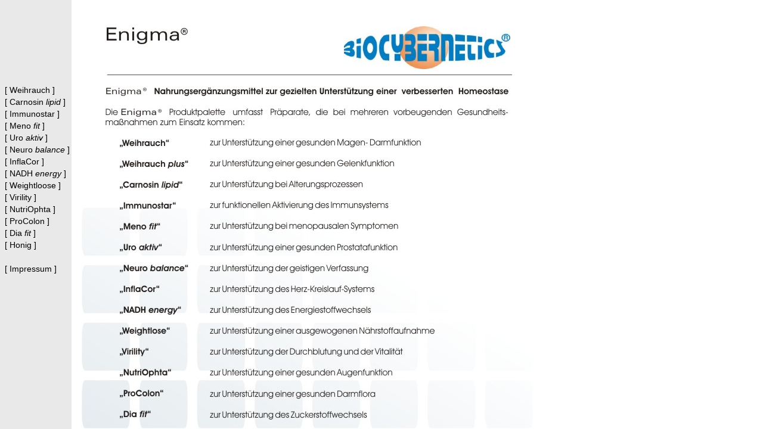

--- FILE ---
content_type: text/html
request_url: http://enigma.eu/
body_size: 857
content:
<html>
 
<head>
<TITLE>Carnosin, NADH, Yams - Anti-Aging-Produkte , Energie, Diaetprodukte.</TITLE>
<META NAME="description" CONTENT="Innovative Anti-Aging-Produkte aus eigener Herstellung in vegetarischen Kapseln, kontrollierte Gewichtreduzierung seriösen Diätprodukten. Wohlbefinden - Gesundheit!">
<META NAME="keywords" CONTENT="Hoodia, 600 mg/Kapsel, Carnosin, NADH, Weihrauch, Wild-Yams, Anti-Aging, Maca, Theanin, OPC, Q10, Schönheit, Wellness, Biocybernetics, Chitosan, Aminos, Aminosäuren, Kaudragees, DHEA, L-Carnitin, Grünteeextrakt, Nahrungsergänzung, Rotweinpulver, Magnesium, Inulin, Weihrauch-Kapseln, L-Arginin, L-Ornithin, L-Lysin, 14a, Diätpulver, Flohsamenschalenpulver,Carnosin,Weihrauch,Guarana,Aminos,Zellenergie">
<META NAME="author" CONTENT="Biocybernetics PGmbH">
<META NAME="copyright" CONTENT="Biocybernetics PGmbH">
<META NAME="publisher" CONTENT="Biocybernetics PGmbH">
<META NAME="page-topic" CONTENT="Anti-Aging-, Diaet- und Energie-Produkte">
<META NAME="audience" CONTENT="Alle">
<META NAME="expires" CONTENT="NEVER">
<META NAME="page-type" CONTENT="Kommerziell">
<META NAME="robots" CONTENT="INDEX,FOLLOW">
<META NAME="revisit after" content="14 days">
<META NAME="content-language" content="deutsch, de">
 
</head>
 
<frameset cols="120,*" framespacing="0" frameborder="no">
<frame name="navi" target="main" scrolling="no" marginwidth="0" marginheight="0" src="navi.html" noresize>
    <frame name="main" scrolling="auto" src="de/portfolio.htm" target="main" marginwidth="0" marginheight="0">
  </frameset>
    <noframes>
  <body>
 
  <p>Diese Seite verwendet Frames. Frames werden von Ihrem Browser aber nicht 
  unterstützt.</p>
 
  </body>
  </noframes>

 
</html>


--- FILE ---
content_type: text/html
request_url: http://enigma.eu/navi.html
body_size: 837
content:
<!DOCTYPE html PUBLIC "-//W3C//DTD XHTML 1.0 Transitional//EN" "http://www.w3.org/TR/xhtml1/DTD/xhtml1-transitional.dtd">
<html xmlns="http://www.w3.org/1999/xhtml">
<head>
<meta http-equiv="Content-Type" content="text/html; charset=utf-8" />
<title>Unbenanntes Dokument</title>
<style type="text/css">
<!--
.Stil2 {
	font-size: 12px;
	font-family: Arial, Helvetica, sans-serif;
}
body,td,th {
	font-family: Verdana, Arial, Helvetica, sans-serif;
	font-size: 14px;
	color: #000000;
}
body {
	background-color: #E9E9E9;
	margin-left: 5px;
}
a:link {
	color: #000000;
	text-decoration: none;
}
a:visited {
	text-decoration: none;
	color: #000000;
}
a:hover {
	text-decoration: underline;
	color: #000000;
}
a:active {
	text-decoration: none;
	color: #000000;
}
.Stil4 {font-size: 14px; font-family: Arial, Helvetica, sans-serif; }
.Stil5 {font-size: 14px}
-->
</style>
</head>

<body>
<table width="100%" border="0" cellspacing="2">
  <tr>
    <td>&nbsp;</td>
  </tr>
  <tr>
    <td>&nbsp;</td>
  </tr>
  <tr>
    <td>&nbsp;</td>
  </tr>
  <tr>
    <td>&nbsp;</td>
  </tr>
  <tr>
    <td>&nbsp;</td>
  </tr>
  <tr>
    <td>&nbsp;</td>
  </tr>
  <tr>
    <td>&nbsp;</td>
  </tr>
  <tr>
    <td><span class="Stil4"><a href="de/weihrauch.htm" target="main">[ Weihrauch ]</a></span></td>
  </tr>
  
  <tr>
    <td class="Stil2"><a href="de/carnosin.htm" target="main" class="Stil5">[ Carnosin<em> lipid </em>]</a></td>
  </tr>
  <tr>
    <td><span class="Stil4"><a href="de/immunostar.htm" target="main">[ Immunostar ]</a></span></td>
  </tr>
  <tr>
    <td><span class="Stil4"><a href="de/menofit.htm" target="main">[ Meno <em>fit </em>]</a></span></td>
  </tr>
  <tr>
    <td><span class="Stil4"><a href="de/uroaktiv.htm" target="main">[ Uro<em> aktiv </em>]</a></span></td>
  </tr>
  <tr>
    <td><span class="Stil4"><a href="de/neurobalance.htm" target="main">[ Neuro<em> balance </em> ]</a></span></td>
  </tr>
  <tr>
    <td><span class="Stil4"><a href="de/inflacor.htm" target="main">[ InflaCor ]</a></span></td>
  </tr>
  <tr>
    <td><span class="Stil4"><a href="de/nadh.htm" target="main">[ NADH <em>energy </em>]</a></span></td>
  </tr>
  <tr>
    <td><span class="Stil4"><a href="de/weigthloose.htm" target="main">[ Weightloose ]</a></span></td>
  </tr>
  <tr>
    <td><span class="Stil4"><a href="de/virility.htm" target="main">[ Virility ]</a></span></td>
  </tr>
  <tr>
    <td><span class="Stil4"><a href="de/nutriophta.htm" target="main">[ NutriOphta ]</a></span></td>
  </tr>
  <tr>
    <td><span class="Stil4"><a href="de/procolon.htm" target="main">[ ProColon ]</a></span></td>
  </tr>
  <tr>
    <td><span class="Stil4"><a href="de/diafit.htm" target="main">[ Dia <em>fit </em>]</a></span></td>
  </tr>
  <tr>
    <td><span class="Stil4"><a href="de/honig.htm" target="main">[ Honig ]</a></span></td>
  </tr>
  <tr>
    <td>&nbsp;</td>
  </tr>
  <tr>
    <td class="Stil4"><a href="de/impressum.htm" target="main">[ Impressum ]</a></td>
  </tr>
  <tr>
    <td class="Stil4">&nbsp;</td>
  </tr>
  <tr>
    <td>&nbsp;</td>
  </tr>
</table>
</body>
</html>


--- FILE ---
content_type: text/html
request_url: http://enigma.eu/de/portfolio.htm
body_size: 2008
content:
<HTML>
<!-- saved from url=(0020)http://www.corel.com -->
<HEAD>
	<TITLE>Enigma Katalogv7deutsch_page3</TITLE>
	<META http-equiv="Content-Type" Content="text/html; charset=utf-8">
	<META NAME="Generator" CONTENT="CorelDRAW X3">
	<META NAME="Date" CONTENT="07/18/2011">

</HEAD>
<BODY BGCOLOR="#FFFFFF">
<TABLE BORDER=0 WIDTH=795 CELLSPACING=0 CELLPADDING=0>
<TR ALIGN=LEFT VALIGN=TOP>
	<TD COLSPAN=1 ROWSPAN=1 WIDTH=1 HEIGHT=1></TD>
	<TD COLSPAN=1 ROWSPAN=1 WIDTH=14 HEIGHT=1><IMG SRC="images/hex2.gif" WIDTH=14 HEIGHT=1></TD>
	<TD COLSPAN=1 ROWSPAN=1 WIDTH=1 HEIGHT=1><IMG SRC="images/hex2.gif" WIDTH=1 HEIGHT=1></TD>
	<TD COLSPAN=1 ROWSPAN=1 WIDTH=41 HEIGHT=1><IMG SRC="images/hex2.gif" WIDTH=41 HEIGHT=1></TD>
	<TD COLSPAN=1 ROWSPAN=1 WIDTH=1 HEIGHT=1><IMG SRC="images/hex2.gif" WIDTH=1 HEIGHT=1></TD>
	<TD COLSPAN=1 ROWSPAN=1 WIDTH=18 HEIGHT=1><IMG SRC="images/hex2.gif" WIDTH=18 HEIGHT=1></TD>
	<TD COLSPAN=1 ROWSPAN=1 WIDTH=5 HEIGHT=1><IMG SRC="images/hex2.gif" WIDTH=5 HEIGHT=1></TD>
	<TD COLSPAN=1 ROWSPAN=1 WIDTH=16 HEIGHT=1><IMG SRC="images/hex2.gif" WIDTH=16 HEIGHT=1></TD>
	<TD COLSPAN=1 ROWSPAN=1 WIDTH=2 HEIGHT=1><IMG SRC="images/hex2.gif" WIDTH=2 HEIGHT=1></TD>
	<TD COLSPAN=1 ROWSPAN=1 WIDTH=13 HEIGHT=1><IMG SRC="images/hex2.gif" WIDTH=13 HEIGHT=1></TD>
	<TD COLSPAN=1 ROWSPAN=1 WIDTH=1 HEIGHT=1><IMG SRC="images/hex2.gif" WIDTH=1 HEIGHT=1></TD>
	<TD COLSPAN=1 ROWSPAN=1 WIDTH=14 HEIGHT=1><IMG SRC="images/hex2.gif" WIDTH=14 HEIGHT=1></TD>
	<TD COLSPAN=1 ROWSPAN=1 WIDTH=5 HEIGHT=1><IMG SRC="images/hex2.gif" WIDTH=5 HEIGHT=1></TD>
	<TD COLSPAN=1 ROWSPAN=1 WIDTH=7 HEIGHT=1><IMG SRC="images/hex2.gif" WIDTH=7 HEIGHT=1></TD>
	<TD COLSPAN=1 ROWSPAN=1 WIDTH=8 HEIGHT=1><IMG SRC="images/hex2.gif" WIDTH=8 HEIGHT=1></TD>
	<TD COLSPAN=1 ROWSPAN=1 WIDTH=18 HEIGHT=1><IMG SRC="images/hex2.gif" WIDTH=18 HEIGHT=1></TD>
	<TD COLSPAN=1 ROWSPAN=1 WIDTH=22 HEIGHT=1><IMG SRC="images/hex2.gif" WIDTH=22 HEIGHT=1></TD>
	<TD COLSPAN=1 ROWSPAN=1 WIDTH=9 HEIGHT=1><IMG SRC="images/hex2.gif" WIDTH=9 HEIGHT=1></TD>
	<TD COLSPAN=1 ROWSPAN=1 WIDTH=1 HEIGHT=1><IMG SRC="images/hex2.gif" WIDTH=1 HEIGHT=1></TD>
	<TD COLSPAN=1 ROWSPAN=1 WIDTH=12 HEIGHT=1><IMG SRC="images/hex2.gif" WIDTH=12 HEIGHT=1></TD>
	<TD COLSPAN=1 ROWSPAN=1 WIDTH=22 HEIGHT=1><IMG SRC="images/hex2.gif" WIDTH=22 HEIGHT=1></TD>
	<TD COLSPAN=1 ROWSPAN=1 WIDTH=62 HEIGHT=1><IMG SRC="images/hex2.gif" WIDTH=62 HEIGHT=1></TD>
	<TD COLSPAN=1 ROWSPAN=1 WIDTH=13 HEIGHT=1><IMG SRC="images/hex2.gif" WIDTH=13 HEIGHT=1></TD>
	<TD COLSPAN=1 ROWSPAN=1 WIDTH=17 HEIGHT=1><IMG SRC="images/hex2.gif" WIDTH=17 HEIGHT=1></TD>
	<TD COLSPAN=1 ROWSPAN=1 WIDTH=11 HEIGHT=1><IMG SRC="images/hex2.gif" WIDTH=11 HEIGHT=1></TD>
	<TD COLSPAN=1 ROWSPAN=1 WIDTH=13 HEIGHT=1><IMG SRC="images/hex2.gif" WIDTH=13 HEIGHT=1></TD>
	<TD COLSPAN=1 ROWSPAN=1 WIDTH=42 HEIGHT=1><IMG SRC="images/hex2.gif" WIDTH=42 HEIGHT=1></TD>
	<TD COLSPAN=1 ROWSPAN=1 WIDTH=13 HEIGHT=1><IMG SRC="images/hex2.gif" WIDTH=13 HEIGHT=1></TD>
	<TD COLSPAN=1 ROWSPAN=1 WIDTH=8 HEIGHT=1><IMG SRC="images/hex2.gif" WIDTH=8 HEIGHT=1></TD>
	<TD COLSPAN=1 ROWSPAN=1 WIDTH=2 HEIGHT=1><IMG SRC="images/hex2.gif" WIDTH=2 HEIGHT=1></TD>
	<TD COLSPAN=1 ROWSPAN=1 WIDTH=20 HEIGHT=1><IMG SRC="images/hex2.gif" WIDTH=20 HEIGHT=1></TD>
	<TD COLSPAN=1 ROWSPAN=1 WIDTH=7 HEIGHT=1><IMG SRC="images/hex2.gif" WIDTH=7 HEIGHT=1></TD>
	<TD COLSPAN=1 ROWSPAN=1 WIDTH=18 HEIGHT=1><IMG SRC="images/hex2.gif" WIDTH=18 HEIGHT=1></TD>
	<TD COLSPAN=1 ROWSPAN=1 WIDTH=3 HEIGHT=1><IMG SRC="images/hex2.gif" WIDTH=3 HEIGHT=1></TD>
	<TD COLSPAN=1 ROWSPAN=1 WIDTH=8 HEIGHT=1><IMG SRC="images/hex2.gif" WIDTH=8 HEIGHT=1></TD>
	<TD COLSPAN=1 ROWSPAN=1 WIDTH=18 HEIGHT=1><IMG SRC="images/hex2.gif" WIDTH=18 HEIGHT=1></TD>
	<TD COLSPAN=1 ROWSPAN=1 WIDTH=4 HEIGHT=1><IMG SRC="images/hex2.gif" WIDTH=4 HEIGHT=1></TD>
	<TD COLSPAN=1 ROWSPAN=1 WIDTH=9 HEIGHT=1><IMG SRC="images/hex2.gif" WIDTH=9 HEIGHT=1></TD>
	<TD COLSPAN=1 ROWSPAN=1 WIDTH=10 HEIGHT=1><IMG SRC="images/hex2.gif" WIDTH=10 HEIGHT=1></TD>
	<TD COLSPAN=1 ROWSPAN=1 WIDTH=23 HEIGHT=1><IMG SRC="images/hex2.gif" WIDTH=23 HEIGHT=1></TD>
	<TD COLSPAN=1 ROWSPAN=1 WIDTH=1 HEIGHT=1><IMG SRC="images/hex2.gif" WIDTH=1 HEIGHT=1></TD>
	<TD COLSPAN=1 ROWSPAN=1 WIDTH=6 HEIGHT=1><IMG SRC="images/hex2.gif" WIDTH=6 HEIGHT=1></TD>
	<TD COLSPAN=1 ROWSPAN=1 WIDTH=3 HEIGHT=1><IMG SRC="images/hex2.gif" WIDTH=3 HEIGHT=1></TD>
	<TD COLSPAN=1 ROWSPAN=1 WIDTH=5 HEIGHT=1><IMG SRC="images/hex2.gif" WIDTH=5 HEIGHT=1></TD>
	<TD COLSPAN=1 ROWSPAN=1 WIDTH=1 HEIGHT=1><IMG SRC="images/hex2.gif" WIDTH=1 HEIGHT=1></TD>
	<TD COLSPAN=1 ROWSPAN=1 WIDTH=1 HEIGHT=1><IMG SRC="images/hex2.gif" WIDTH=1 HEIGHT=1></TD>
	<TD COLSPAN=1 ROWSPAN=1 WIDTH=4 HEIGHT=1><IMG SRC="images/hex2.gif" WIDTH=4 HEIGHT=1></TD>
	<TD COLSPAN=1 ROWSPAN=1 WIDTH=29 HEIGHT=1><IMG SRC="images/hex2.gif" WIDTH=29 HEIGHT=1></TD>
	<TD COLSPAN=1 ROWSPAN=1 WIDTH=1 HEIGHT=1><IMG SRC="images/hex2.gif" WIDTH=1 HEIGHT=1></TD>
	<TD COLSPAN=1 ROWSPAN=1 WIDTH=4 HEIGHT=1><IMG SRC="images/hex2.gif" WIDTH=4 HEIGHT=1></TD>
	<TD COLSPAN=1 ROWSPAN=1 WIDTH=8 HEIGHT=1><IMG SRC="images/hex2.gif" WIDTH=8 HEIGHT=1></TD>
	<TD COLSPAN=1 ROWSPAN=1 WIDTH=1 HEIGHT=1><IMG SRC="images/hex2.gif" WIDTH=1 HEIGHT=1></TD>
	<TD COLSPAN=1 ROWSPAN=1 WIDTH=44 HEIGHT=1><IMG SRC="images/hex2.gif" WIDTH=44 HEIGHT=1></TD>
	<TD COLSPAN=1 ROWSPAN=1 WIDTH=1 HEIGHT=1><IMG SRC="images/hex2.gif" WIDTH=1 HEIGHT=1></TD>
	<TD COLSPAN=1 ROWSPAN=1 WIDTH=6 HEIGHT=1><IMG SRC="images/hex2.gif" WIDTH=6 HEIGHT=1></TD>
	<TD COLSPAN=1 ROWSPAN=1 WIDTH=2 HEIGHT=1><IMG SRC="images/hex2.gif" WIDTH=2 HEIGHT=1></TD>
	<TD COLSPAN=1 ROWSPAN=1 WIDTH=16 HEIGHT=1><IMG SRC="images/hex2.gif" WIDTH=16 HEIGHT=1></TD>
	<TD COLSPAN=1 ROWSPAN=1 WIDTH=14 HEIGHT=1><IMG SRC="images/hex2.gif" WIDTH=14 HEIGHT=1></TD>
	<TD COLSPAN=1 ROWSPAN=1 WIDTH=13 HEIGHT=1><IMG SRC="images/hex2.gif" WIDTH=13 HEIGHT=1></TD>
	<TD COLSPAN=1 ROWSPAN=1 WIDTH=41 HEIGHT=1><IMG SRC="images/hex2.gif" WIDTH=41 HEIGHT=1></TD>
	<TD COLSPAN=1 ROWSPAN=1 WIDTH=2 HEIGHT=1><IMG SRC="images/hex2.gif" WIDTH=2 HEIGHT=1></TD>
	<TD COLSPAN=1 ROWSPAN=1 WIDTH=2 HEIGHT=1><IMG SRC="images/hex2.gif" WIDTH=2 HEIGHT=1></TD>
	<TD COLSPAN=1 ROWSPAN=1 WIDTH=2 HEIGHT=1><IMG SRC="images/hex2.gif" WIDTH=2 HEIGHT=1></TD>
	<TD COLSPAN=1 ROWSPAN=1 WIDTH=36 HEIGHT=1><IMG SRC="images/hex2.gif" WIDTH=36 HEIGHT=1></TD>
	<TD COLSPAN=1 ROWSPAN=1 WIDTH=1 HEIGHT=1><IMG SRC="images/hex2.gif" WIDTH=1 HEIGHT=1></TD>
	<TD COLSPAN=1 ROWSPAN=1 WIDTH=19 HEIGHT=1><IMG SRC="images/hex2.gif" WIDTH=19 HEIGHT=1></TD>
</TR>

<TR ALIGN=LEFT VALIGN=TOP>
	<TD COLSPAN=1 ROWSPAN=1 WIDTH=1 HEIGHT=43></TD>
	<TD COLSPAN=65 ROWSPAN=1 WIDTH=794 HEIGHT=43></TD>
</TR>

<TR ALIGN=LEFT VALIGN=TOP>
	<TD COLSPAN=1 ROWSPAN=1 WIDTH=1 HEIGHT=8></TD>
	<TD COLSPAN=4 ROWSPAN=3 WIDTH=57 HEIGHT=31></TD>
	<TD COLSPAN=1 ROWSPAN=2 WIDTH=18 HEIGHT=25><IMG SRC="images/hex70.jpg" HEIGHT=25 WIDTH=18 ALIGN=TOP BORDER=0></TD>
	<TD COLSPAN=2 ROWSPAN=1 WIDTH=21 HEIGHT=8></TD>
	<TD COLSPAN=4 ROWSPAN=3 WIDTH=30 HEIGHT=31><IMG SRC="images/hex71.jpg" HEIGHT=31 WIDTH=30 ALIGN=TOP BORDER=0></TD>
	<TD COLSPAN=1 ROWSPAN=3 WIDTH=5 HEIGHT=31></TD>
	<TD COLSPAN=5 ROWSPAN=2 WIDTH=64 HEIGHT=25><IMG SRC="images/hex72.jpg" HEIGHT=25 WIDTH=64 ALIGN=TOP BORDER=0></TD>
	<TD COLSPAN=15 ROWSPAN=3 WIDTH=261 HEIGHT=31></TD>
	<TD COLSPAN=29 ROWSPAN=4 WIDTH=280 HEIGHT=73><IMG SRC="images/hex73.jpg" ALT="hex73.jpg" BORDER=0 HEIGHT=72 WIDTH=279 ALIGN=TOP>
</TD>
	<TD COLSPAN=4 ROWSPAN=4 WIDTH=58 HEIGHT=73></TD>
</TR>

<TR ALIGN=LEFT VALIGN=TOP>
	<TD COLSPAN=1 ROWSPAN=1 WIDTH=1 HEIGHT=17></TD>
	<TD COLSPAN=2 ROWSPAN=1 WIDTH=21 HEIGHT=17><IMG SRC="images/hex150.jpg" HEIGHT=17 WIDTH=21 ALIGN=TOP BORDER=0></TD>
</TR>

<TR ALIGN=LEFT VALIGN=TOP>
	<TD COLSPAN=1 ROWSPAN=1 WIDTH=1 HEIGHT=6></TD>
	<TD COLSPAN=1 ROWSPAN=1 WIDTH=18 HEIGHT=6></TD>
	<TD COLSPAN=2 ROWSPAN=1 WIDTH=21 HEIGHT=6></TD>
	<TD COLSPAN=5 ROWSPAN=1 WIDTH=64 HEIGHT=6></TD>
</TR>

<TR ALIGN=LEFT VALIGN=TOP>
	<TD COLSPAN=1 ROWSPAN=1 WIDTH=1 HEIGHT=42></TD>
	<TD COLSPAN=32 ROWSPAN=2 WIDTH=456 HEIGHT=50></TD>
</TR>

<TR ALIGN=LEFT VALIGN=TOP>
	<TD COLSPAN=1 ROWSPAN=1 WIDTH=1 HEIGHT=8></TD>
	<TD COLSPAN=33 ROWSPAN=1 WIDTH=338 HEIGHT=8></TD>
</TR>

<TR ALIGN=LEFT VALIGN=TOP>
	<TD COLSPAN=1 ROWSPAN=1 WIDTH=1 HEIGHT=3></TD>
	<TD COLSPAN=4 ROWSPAN=1 WIDTH=57 HEIGHT=3></TD>
	<TD COLSPAN=58 ROWSPAN=1 WIDTH=681 HEIGHT=3><IMG SRC="images/hex156.jpg" HEIGHT=3 WIDTH=681 ALIGN=TOP BORDER=0></TD>
	<TD COLSPAN=3 ROWSPAN=1 WIDTH=56 HEIGHT=3></TD>
</TR>

<TR ALIGN=LEFT VALIGN=TOP>
	<TD COLSPAN=1 ROWSPAN=1 WIDTH=1 HEIGHT=18></TD>
	<TD COLSPAN=32 ROWSPAN=1 WIDTH=456 HEIGHT=18></TD>
	<TD COLSPAN=33 ROWSPAN=1 WIDTH=338 HEIGHT=18></TD>
</TR>

<TR ALIGN=LEFT VALIGN=TOP>
	<TD COLSPAN=1 ROWSPAN=1 WIDTH=1 HEIGHT=16></TD>
	<TD COLSPAN=4 ROWSPAN=1 WIDTH=57 HEIGHT=16></TD>
	<TD COLSPAN=7 ROWSPAN=1 WIDTH=69 HEIGHT=16><IMG SRC="images/hex197.jpg" HEIGHT=16 WIDTH=69 ALIGN=TOP BORDER=0></TD>
	<TD COLSPAN=2 ROWSPAN=1 WIDTH=12 HEIGHT=16></TD>
	<TD COLSPAN=12 ROWSPAN=1 WIDTH=208 HEIGHT=16><IMG SRC="images/hex198.jpg" HEIGHT=16 WIDTH=208 ALIGN=TOP BORDER=0></TD>
	<TD COLSPAN=4 ROWSPAN=1 WIDTH=65 HEIGHT=16><IMG SRC="images/hex199.jpg" HEIGHT=16 WIDTH=65 ALIGN=TOP BORDER=0></TD>
	<TD COLSPAN=9 ROWSPAN=1 WIDTH=97 HEIGHT=16><IMG SRC="images/hex200.jpg" HEIGHT=16 WIDTH=97 ALIGN=TOP BORDER=0></TD>
	<TD COLSPAN=5 ROWSPAN=1 WIDTH=38 HEIGHT=16><IMG SRC="images/hex201.jpg" HEIGHT=16 WIDTH=38 ALIGN=TOP BORDER=0></TD>
	<TD COLSPAN=3 ROWSPAN=1 WIDTH=6 HEIGHT=16></TD>
	<TD COLSPAN=7 ROWSPAN=1 WIDTH=88 HEIGHT=16><IMG SRC="images/hex202.jpg" HEIGHT=16 WIDTH=88 ALIGN=TOP BORDER=0></TD>
	<TD COLSPAN=2 ROWSPAN=1 WIDTH=8 HEIGHT=16></TD>
	<TD COLSPAN=5 ROWSPAN=1 WIDTH=86 HEIGHT=16><IMG SRC="images/hex203.jpg" HEIGHT=16 WIDTH=86 ALIGN=TOP BORDER=0></TD>
	<TD COLSPAN=5 ROWSPAN=1 WIDTH=60 HEIGHT=16></TD>
</TR>

<TR ALIGN=LEFT VALIGN=TOP>
	<TD COLSPAN=1 ROWSPAN=1 WIDTH=1 HEIGHT=19></TD>
	<TD COLSPAN=32 ROWSPAN=1 WIDTH=456 HEIGHT=19></TD>
	<TD COLSPAN=33 ROWSPAN=1 WIDTH=338 HEIGHT=19></TD>
</TR>

<TR ALIGN=LEFT VALIGN=TOP>
	<TD COLSPAN=1 ROWSPAN=1 WIDTH=1 HEIGHT=13></TD>
	<TD COLSPAN=3 ROWSPAN=3 WIDTH=56 HEIGHT=31></TD>
	<TD COLSPAN=20 ROWSPAN=3 WIDTH=266 HEIGHT=31><IMG SRC="images/hex204.jpg" HEIGHT=31 WIDTH=266 ALIGN=TOP BORDER=0></TD>
	<TD COLSPAN=1 ROWSPAN=3 WIDTH=11 HEIGHT=31></TD>
	<TD COLSPAN=3 ROWSPAN=2 WIDTH=68 HEIGHT=16><IMG SRC="images/hex205.jpg" HEIGHT=16 WIDTH=68 ALIGN=TOP BORDER=0></TD>
	<TD COLSPAN=1 ROWSPAN=3 WIDTH=8 HEIGHT=31></TD>
	<TD COLSPAN=2 ROWSPAN=1 WIDTH=22 HEIGHT=13><IMG SRC="images/hex206.jpg" HEIGHT=13 WIDTH=22 ALIGN=TOP BORDER=0></TD>
	<TD COLSPAN=1 ROWSPAN=3 WIDTH=7 HEIGHT=31></TD>
	<TD COLSPAN=1 ROWSPAN=1 WIDTH=18 HEIGHT=13><IMG SRC="images/hex207.jpg" HEIGHT=13 WIDTH=18 ALIGN=TOP BORDER=0></TD>
	<TD COLSPAN=1 ROWSPAN=2 WIDTH=3 HEIGHT=16><IMG SRC="images/hex208.jpg" HEIGHT=16 WIDTH=3 ALIGN=TOP BORDER=0></TD>
	<TD COLSPAN=1 ROWSPAN=2 WIDTH=8 HEIGHT=16></TD>
	<TD COLSPAN=6 ROWSPAN=2 WIDTH=65 HEIGHT=16><IMG SRC="images/hex209.jpg" HEIGHT=16 WIDTH=65 ALIGN=TOP BORDER=0></TD>
	<TD COLSPAN=1 ROWSPAN=2 WIDTH=6 HEIGHT=16></TD>
	<TD COLSPAN=11 ROWSPAN=2 WIDTH=101 HEIGHT=16><IMG SRC="images/hex210.jpg" HEIGHT=16 WIDTH=101 ALIGN=TOP BORDER=0></TD>
	<TD COLSPAN=2 ROWSPAN=2 WIDTH=7 HEIGHT=16></TD>
	<TD COLSPAN=5 ROWSPAN=2 WIDTH=86 HEIGHT=16><IMG SRC="images/hex211.jpg" HEIGHT=16 WIDTH=86 ALIGN=TOP BORDER=0></TD>
	<TD COLSPAN=6 ROWSPAN=2 WIDTH=62 HEIGHT=16></TD>
</TR>

<TR ALIGN=LEFT VALIGN=TOP>
	<TD COLSPAN=1 ROWSPAN=1 WIDTH=1 HEIGHT=3></TD>
	<TD COLSPAN=2 ROWSPAN=2 WIDTH=22 HEIGHT=18></TD>
	<TD COLSPAN=1 ROWSPAN=2 WIDTH=18 HEIGHT=18></TD>
</TR>

<TR ALIGN=LEFT VALIGN=TOP>
	<TD COLSPAN=1 ROWSPAN=1 WIDTH=1 HEIGHT=15></TD>
	<TD COLSPAN=3 ROWSPAN=1 WIDTH=68 HEIGHT=15></TD>
	<TD COLSPAN=33 ROWSPAN=2 WIDTH=338 HEIGHT=35></TD>
</TR>

<TR ALIGN=LEFT VALIGN=TOP>
	<TD COLSPAN=1 ROWSPAN=1 WIDTH=1 HEIGHT=20></TD>
	<TD COLSPAN=32 ROWSPAN=1 WIDTH=456 HEIGHT=20></TD>
</TR>

<TR ALIGN=LEFT VALIGN=TOP>
	<TD COLSPAN=1 ROWSPAN=1 WIDTH=1 HEIGHT=16></TD>
	<TD COLSPAN=6 ROWSPAN=2 WIDTH=80 HEIGHT=17></TD>
	<TD COLSPAN=9 ROWSPAN=2 WIDTH=84 HEIGHT=17><IMG SRC="images/hex212.jpg" HEIGHT=17 WIDTH=84 ALIGN=TOP BORDER=0></TD>
	<TD COLSPAN=5 ROWSPAN=2 WIDTH=66 HEIGHT=17></TD>
	<TD COLSPAN=12 ROWSPAN=2 WIDTH=226 HEIGHT=17><IMG SRC="images/hex213.jpg" HEIGHT=17 WIDTH=226 ALIGN=TOP BORDER=0></TD>
	<TD COLSPAN=17 ROWSPAN=1 WIDTH=130 HEIGHT=16><IMG SRC="images/hex214.jpg" HEIGHT=16 WIDTH=130 ALIGN=TOP BORDER=0></TD>
	<TD COLSPAN=16 ROWSPAN=1 WIDTH=208 HEIGHT=16></TD>
</TR>

<TR ALIGN=LEFT VALIGN=TOP>
	<TD COLSPAN=1 ROWSPAN=1 WIDTH=1 HEIGHT=1></TD>
	<TD COLSPAN=33 ROWSPAN=2 WIDTH=338 HEIGHT=19></TD>
</TR>

<TR ALIGN=LEFT VALIGN=TOP>
	<TD COLSPAN=1 ROWSPAN=1 WIDTH=1 HEIGHT=18></TD>
	<TD COLSPAN=32 ROWSPAN=1 WIDTH=456 HEIGHT=18></TD>
</TR>

<TR ALIGN=LEFT VALIGN=TOP>
	<TD COLSPAN=1 ROWSPAN=1 WIDTH=1 HEIGHT=13></TD>
	<TD COLSPAN=6 ROWSPAN=2 WIDTH=80 HEIGHT=18></TD>
	<TD COLSPAN=12 ROWSPAN=2 WIDTH=116 HEIGHT=18><IMG SRC="images/hex215.jpg" HEIGHT=18 WIDTH=116 ALIGN=TOP BORDER=0></TD>
	<TD COLSPAN=2 ROWSPAN=2 WIDTH=34 HEIGHT=18></TD>
	<TD COLSPAN=12 ROWSPAN=2 WIDTH=226 HEIGHT=18><IMG SRC="images/hex216.jpg" HEIGHT=18 WIDTH=226 ALIGN=TOP BORDER=0></TD>
	<TD COLSPAN=10 ROWSPAN=1 WIDTH=85 HEIGHT=13><IMG SRC="images/hex217.jpg" HEIGHT=13 WIDTH=85 ALIGN=TOP BORDER=0></TD>
	<TD COLSPAN=23 ROWSPAN=1 WIDTH=253 HEIGHT=13></TD>
</TR>

<TR ALIGN=LEFT VALIGN=TOP>
	<TD COLSPAN=1 ROWSPAN=1 WIDTH=1 HEIGHT=5></TD>
	<TD COLSPAN=33 ROWSPAN=3 WIDTH=338 HEIGHT=25></TD>
</TR>

<TR ALIGN=LEFT VALIGN=TOP>
	<TD COLSPAN=1 ROWSPAN=1 WIDTH=1 HEIGHT=17></TD>
	<TD COLSPAN=32 ROWSPAN=1 WIDTH=456 HEIGHT=17></TD>
</TR>

<TR ALIGN=LEFT VALIGN=TOP>
	<TD COLSPAN=1 ROWSPAN=1 WIDTH=1 HEIGHT=3></TD>
	<TD COLSPAN=6 ROWSPAN=3 WIDTH=80 HEIGHT=18></TD>
	<TD COLSPAN=8 ROWSPAN=3 WIDTH=66 HEIGHT=18><IMG SRC="images/hex218.jpg" HEIGHT=18 WIDTH=66 ALIGN=TOP BORDER=0></TD>
	<TD COLSPAN=2 ROWSPAN=3 WIDTH=40 HEIGHT=18><IMG SRC="images/hex219.jpg" HEIGHT=18 WIDTH=40 ALIGN=TOP BORDER=0></TD>
	<TD COLSPAN=4 ROWSPAN=3 WIDTH=44 HEIGHT=18></TD>
	<TD COLSPAN=12 ROWSPAN=3 WIDTH=226 HEIGHT=18><IMG SRC="images/hex220.jpg" HEIGHT=18 WIDTH=226 ALIGN=TOP BORDER=0></TD>
</TR>

<TR ALIGN=LEFT VALIGN=TOP>
	<TD COLSPAN=1 ROWSPAN=1 WIDTH=1 HEIGHT=10></TD>
	<TD COLSPAN=4 ROWSPAN=1 WIDTH=33 HEIGHT=10><IMG SRC="images/hex221.jpg" HEIGHT=10 WIDTH=33 ALIGN=TOP BORDER=0></TD>
	<TD COLSPAN=29 ROWSPAN=1 WIDTH=305 HEIGHT=10></TD>
</TR>

<TR ALIGN=LEFT VALIGN=TOP>
	<TD COLSPAN=1 ROWSPAN=1 WIDTH=1 HEIGHT=5></TD>
	<TD COLSPAN=33 ROWSPAN=2 WIDTH=338 HEIGHT=22></TD>
</TR>

<TR ALIGN=LEFT VALIGN=TOP>
	<TD COLSPAN=1 ROWSPAN=1 WIDTH=1 HEIGHT=17></TD>
	<TD COLSPAN=32 ROWSPAN=1 WIDTH=456 HEIGHT=17></TD>
</TR>

<TR ALIGN=LEFT VALIGN=TOP>
	<TD COLSPAN=1 ROWSPAN=1 WIDTH=1 HEIGHT=16></TD>
	<TD COLSPAN=1 ROWSPAN=5 WIDTH=14 HEIGHT=94></TD>
	<TD COLSPAN=16 ROWSPAN=5 WIDTH=181 HEIGHT=94><IMG SRC="images/hex222.jpg" HEIGHT=94 WIDTH=181 ALIGN=TOP BORDER=0></TD>
	<TD COLSPAN=2 ROWSPAN=5 WIDTH=13 HEIGHT=94></TD>
	<TD COLSPAN=13 ROWSPAN=5 WIDTH=248 HEIGHT=94><IMG SRC="images/hex223.jpg" HEIGHT=94 WIDTH=248 ALIGN=TOP BORDER=0></TD>
	<TD COLSPAN=7 ROWSPAN=1 WIDTH=75 HEIGHT=16><IMG SRC="images/hex224.jpg" HEIGHT=16 WIDTH=75 ALIGN=TOP BORDER=0></TD>
	<TD COLSPAN=26 ROWSPAN=1 WIDTH=263 HEIGHT=16></TD>
</TR>

<TR ALIGN=LEFT VALIGN=TOP>
	<TD COLSPAN=1 ROWSPAN=1 WIDTH=1 HEIGHT=19></TD>
	<TD COLSPAN=33 ROWSPAN=1 WIDTH=338 HEIGHT=19></TD>
</TR>

<TR ALIGN=LEFT VALIGN=TOP>
	<TD COLSPAN=1 ROWSPAN=1 WIDTH=1 HEIGHT=16></TD>
	<TD COLSPAN=13 ROWSPAN=1 WIDTH=92 HEIGHT=16><IMG SRC="images/hex225.jpg" HEIGHT=16 WIDTH=92 ALIGN=TOP BORDER=0></TD>
	<TD COLSPAN=20 ROWSPAN=1 WIDTH=246 HEIGHT=16></TD>
</TR>

<TR ALIGN=LEFT VALIGN=TOP>
	<TD COLSPAN=1 ROWSPAN=1 WIDTH=1 HEIGHT=16></TD>
	<TD COLSPAN=33 ROWSPAN=1 WIDTH=338 HEIGHT=16></TD>
</TR>

<TR ALIGN=LEFT VALIGN=TOP>
	<TD COLSPAN=1 ROWSPAN=1 WIDTH=1 HEIGHT=27></TD>
	<TD COLSPAN=12 ROWSPAN=1 WIDTH=91 HEIGHT=27><IMG SRC="images/hex226.jpg" HEIGHT=27 WIDTH=91 ALIGN=TOP BORDER=0></TD>
	<TD COLSPAN=21 ROWSPAN=1 WIDTH=247 HEIGHT=27></TD>
</TR>

<TR ALIGN=LEFT VALIGN=TOP>
	<TD COLSPAN=1 ROWSPAN=1 WIDTH=1 HEIGHT=11></TD>
	<TD COLSPAN=32 ROWSPAN=1 WIDTH=456 HEIGHT=11></TD>
	<TD COLSPAN=33 ROWSPAN=2 WIDTH=338 HEIGHT=13></TD>
</TR>

<TR ALIGN=LEFT VALIGN=TOP>
	<TD COLSPAN=1 ROWSPAN=1 WIDTH=1 HEIGHT=2></TD>
	<TD COLSPAN=1 ROWSPAN=4 WIDTH=14 HEIGHT=87></TD>
	<TD COLSPAN=17 ROWSPAN=4 WIDTH=182 HEIGHT=87><IMG SRC="images/hex227.jpg" HEIGHT=87 WIDTH=182 ALIGN=TOP BORDER=0></TD>
	<TD COLSPAN=1 ROWSPAN=4 WIDTH=12 HEIGHT=87></TD>
	<TD COLSPAN=13 ROWSPAN=4 WIDTH=248 HEIGHT=87><IMG SRC="images/hex228.jpg" HEIGHT=87 WIDTH=248 ALIGN=TOP BORDER=0></TD>
</TR>

<TR ALIGN=LEFT VALIGN=TOP>
	<TD COLSPAN=1 ROWSPAN=1 WIDTH=1 HEIGHT=42></TD>
	<TD COLSPAN=15 ROWSPAN=2 WIDTH=125 HEIGHT=84><IMG SRC="images/hex229.jpg" HEIGHT=84 WIDTH=125 ALIGN=TOP BORDER=0></TD>
	<TD COLSPAN=3 ROWSPAN=2 WIDTH=13 HEIGHT=84></TD>
	<TD COLSPAN=6 ROWSPAN=1 WIDTH=70 HEIGHT=42></TD>
	<TD COLSPAN=9 ROWSPAN=2 WIDTH=130 HEIGHT=84></TD>
</TR>

<TR ALIGN=LEFT VALIGN=TOP>
	<TD COLSPAN=1 ROWSPAN=1 WIDTH=1 HEIGHT=42></TD>
	<TD COLSPAN=6 ROWSPAN=1 WIDTH=70 HEIGHT=42><IMG SRC="images/hex230.jpg" HEIGHT=42 WIDTH=70 ALIGN=TOP BORDER=0></TD>
</TR>

<TR ALIGN=LEFT VALIGN=TOP>
	<TD COLSPAN=1 ROWSPAN=1 WIDTH=1 HEIGHT=1></TD>
	<TD COLSPAN=33 ROWSPAN=2 WIDTH=338 HEIGHT=13></TD>
</TR>

<TR ALIGN=LEFT VALIGN=TOP>
	<TD COLSPAN=1 ROWSPAN=1 WIDTH=1 HEIGHT=12></TD>
	<TD COLSPAN=32 ROWSPAN=1 WIDTH=456 HEIGHT=12></TD>
</TR>

<TR ALIGN=LEFT VALIGN=TOP>
	<TD COLSPAN=1 ROWSPAN=1 WIDTH=1 HEIGHT=83></TD>
	<TD COLSPAN=1 ROWSPAN=3 WIDTH=14 HEIGHT=180></TD>
	<TD COLSPAN=16 ROWSPAN=3 WIDTH=181 HEIGHT=180><IMG SRC="images/hex231.jpg" HEIGHT=180 WIDTH=181 ALIGN=TOP BORDER=0></TD>
	<TD COLSPAN=2 ROWSPAN=3 WIDTH=13 HEIGHT=180></TD>
	<TD COLSPAN=38 ROWSPAN=3 WIDTH=470 HEIGHT=180><IMG SRC="images/hex232.jpg" HEIGHT=180 WIDTH=470 ALIGN=TOP BORDER=0></TD>
	<TD COLSPAN=1 ROWSPAN=3 WIDTH=13 HEIGHT=180></TD>
	<TD COLSPAN=5 ROWSPAN=1 WIDTH=83 HEIGHT=83><IMG SRC="images/hex233.jpg" HEIGHT=83 WIDTH=83 ALIGN=TOP BORDER=0></TD>
	<TD COLSPAN=2 ROWSPAN=3 WIDTH=20 HEIGHT=180></TD>
</TR>

<TR ALIGN=LEFT VALIGN=TOP>
	<TD COLSPAN=1 ROWSPAN=1 WIDTH=1 HEIGHT=13></TD>
	<TD COLSPAN=5 ROWSPAN=1 WIDTH=83 HEIGHT=13></TD>
</TR>

<TR ALIGN=LEFT VALIGN=TOP>
	<TD COLSPAN=1 ROWSPAN=1 WIDTH=1 HEIGHT=84></TD>
	<TD COLSPAN=5 ROWSPAN=1 WIDTH=83 HEIGHT=84><IMG SRC="images/hex234.jpg" HEIGHT=84 WIDTH=83 ALIGN=TOP BORDER=0></TD>
</TR>

<TR ALIGN=LEFT VALIGN=TOP>
	<TD COLSPAN=1 ROWSPAN=1 WIDTH=1 HEIGHT=13></TD>
	<TD COLSPAN=32 ROWSPAN=1 WIDTH=456 HEIGHT=13></TD>
	<TD COLSPAN=33 ROWSPAN=1 WIDTH=338 HEIGHT=13></TD>
</TR>

<TR ALIGN=LEFT VALIGN=TOP>
	<TD COLSPAN=1 ROWSPAN=1 WIDTH=1 HEIGHT=83></TD>
	<TD COLSPAN=1 ROWSPAN=5 WIDTH=14 HEIGHT=276></TD>
	<TD COLSPAN=7 ROWSPAN=1 WIDTH=84 HEIGHT=83><IMG SRC="images/hex235.jpg" HEIGHT=83 WIDTH=84 ALIGN=TOP BORDER=0></TD>
	<TD COLSPAN=1 ROWSPAN=5 WIDTH=13 HEIGHT=276></TD>
	<TD COLSPAN=48 ROWSPAN=5 WIDTH=567 HEIGHT=276><IMG SRC="images/hex236.jpg" HEIGHT=276 WIDTH=567 ALIGN=TOP BORDER=0></TD>
	<TD COLSPAN=1 ROWSPAN=5 WIDTH=13 HEIGHT=276></TD>
	<TD COLSPAN=6 ROWSPAN=1 WIDTH=84 HEIGHT=83><IMG SRC="images/hex237.jpg" HEIGHT=83 WIDTH=84 ALIGN=TOP BORDER=0></TD>
	<TD COLSPAN=1 ROWSPAN=5 WIDTH=19 HEIGHT=276></TD>
</TR>

<TR ALIGN=LEFT VALIGN=TOP>
	<TD COLSPAN=1 ROWSPAN=1 WIDTH=1 HEIGHT=13></TD>
	<TD COLSPAN=7 ROWSPAN=1 WIDTH=84 HEIGHT=13></TD>
	<TD COLSPAN=6 ROWSPAN=1 WIDTH=84 HEIGHT=13></TD>
</TR>

<TR ALIGN=LEFT VALIGN=TOP>
	<TD COLSPAN=1 ROWSPAN=1 WIDTH=1 HEIGHT=84></TD>
	<TD COLSPAN=7 ROWSPAN=1 WIDTH=84 HEIGHT=84><IMG SRC="images/hex238.jpg" HEIGHT=84 WIDTH=84 ALIGN=TOP BORDER=0></TD>
	<TD COLSPAN=6 ROWSPAN=1 WIDTH=84 HEIGHT=84><IMG SRC="images/hex239.jpg" HEIGHT=84 WIDTH=84 ALIGN=TOP BORDER=0></TD>
</TR>

<TR ALIGN=LEFT VALIGN=TOP>
	<TD COLSPAN=1 ROWSPAN=1 WIDTH=1 HEIGHT=13></TD>
	<TD COLSPAN=7 ROWSPAN=1 WIDTH=84 HEIGHT=13></TD>
	<TD COLSPAN=6 ROWSPAN=1 WIDTH=84 HEIGHT=13></TD>
</TR>

<TR ALIGN=LEFT VALIGN=TOP>
	<TD COLSPAN=1 ROWSPAN=1 WIDTH=1 HEIGHT=83></TD>
	<TD COLSPAN=7 ROWSPAN=1 WIDTH=84 HEIGHT=83><IMG SRC="images/hex240.jpg" HEIGHT=83 WIDTH=84 ALIGN=TOP BORDER=0></TD>
	<TD COLSPAN=6 ROWSPAN=1 WIDTH=84 HEIGHT=83><IMG SRC="images/hex241.jpg" HEIGHT=83 WIDTH=84 ALIGN=TOP BORDER=0></TD>
</TR>

<TR ALIGN=LEFT VALIGN=TOP>
	<TD COLSPAN=1 ROWSPAN=1 WIDTH=1 HEIGHT=13></TD>
	<TD COLSPAN=32 ROWSPAN=1 WIDTH=456 HEIGHT=13></TD>
	<TD COLSPAN=33 ROWSPAN=1 WIDTH=338 HEIGHT=13></TD>
</TR>

<TR ALIGN=LEFT VALIGN=TOP>
	<TD COLSPAN=1 ROWSPAN=1 WIDTH=1 HEIGHT=84></TD>
	<TD COLSPAN=2 ROWSPAN=1 WIDTH=15 HEIGHT=84></TD>
	<TD COLSPAN=6 ROWSPAN=1 WIDTH=83 HEIGHT=84><IMG SRC="images/hex242.jpg" HEIGHT=84 WIDTH=83 ALIGN=TOP BORDER=0></TD>
	<TD COLSPAN=2 ROWSPAN=1 WIDTH=14 HEIGHT=84></TD>
	<TD COLSPAN=7 ROWSPAN=1 WIDTH=83 HEIGHT=84><IMG SRC="images/hex243.jpg" HEIGHT=84 WIDTH=83 ALIGN=TOP BORDER=0></TD>
	<TD COLSPAN=2 ROWSPAN=1 WIDTH=13 HEIGHT=84></TD>
	<TD COLSPAN=2 ROWSPAN=1 WIDTH=84 HEIGHT=84><IMG SRC="images/hex244.jpg" HEIGHT=84 WIDTH=84 ALIGN=TOP BORDER=0></TD>
	<TD COLSPAN=1 ROWSPAN=1 WIDTH=13 HEIGHT=84></TD>
	<TD COLSPAN=4 ROWSPAN=1 WIDTH=83 HEIGHT=84><IMG SRC="images/hex245.jpg" HEIGHT=84 WIDTH=83 ALIGN=TOP BORDER=0></TD>
	<TD COLSPAN=1 ROWSPAN=1 WIDTH=13 HEIGHT=84></TD>
	<TD COLSPAN=8 ROWSPAN=1 WIDTH=84 HEIGHT=84><IMG SRC="images/hex246.jpg" HEIGHT=84 WIDTH=84 ALIGN=TOP BORDER=0></TD>
	<TD COLSPAN=2 ROWSPAN=1 WIDTH=13 HEIGHT=84></TD>
	<TD COLSPAN=11 ROWSPAN=1 WIDTH=84 HEIGHT=84><IMG SRC="images/hex247.jpg" HEIGHT=84 WIDTH=84 ALIGN=TOP BORDER=0></TD>
	<TD COLSPAN=3 ROWSPAN=1 WIDTH=13 HEIGHT=84></TD>
	<TD COLSPAN=6 ROWSPAN=1 WIDTH=83 HEIGHT=84><IMG SRC="images/hex248.jpg" HEIGHT=84 WIDTH=83 ALIGN=TOP BORDER=0></TD>
	<TD COLSPAN=1 ROWSPAN=1 WIDTH=13 HEIGHT=84></TD>
	<TD COLSPAN=6 ROWSPAN=1 WIDTH=84 HEIGHT=84><IMG SRC="images/hex249.jpg" HEIGHT=84 WIDTH=84 ALIGN=TOP BORDER=0></TD>
	<TD COLSPAN=1 ROWSPAN=1 WIDTH=19 HEIGHT=84></TD>
</TR>

<TR ALIGN=LEFT VALIGN=TOP>
	<TD COLSPAN=1 ROWSPAN=1 WIDTH=1 HEIGHT=16></TD>
	<TD COLSPAN=32 ROWSPAN=1 WIDTH=456 HEIGHT=16></TD>
	<TD COLSPAN=33 ROWSPAN=1 WIDTH=338 HEIGHT=16></TD>
</TR>

</TABLE>
</BODY>
</HTML>
